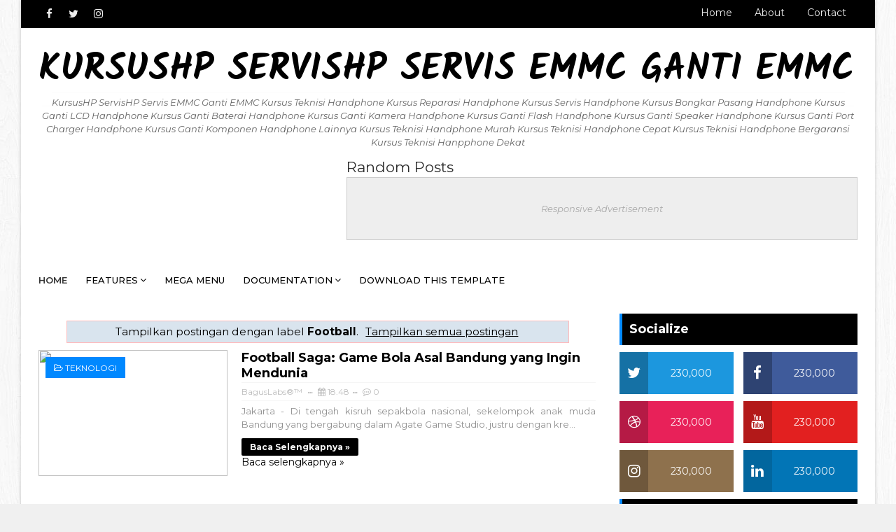

--- FILE ---
content_type: text/javascript; charset=UTF-8
request_url: https://www.kursushp.com/feeds/posts/default?alt=json-in-script&max-results=4&callback=jQuery112407894924369117926_1768651076774&_=1768651076775
body_size: 8284
content:
// API callback
jQuery112407894924369117926_1768651076774({"version":"1.0","encoding":"UTF-8","feed":{"xmlns":"http://www.w3.org/2005/Atom","xmlns$openSearch":"http://a9.com/-/spec/opensearchrss/1.0/","xmlns$blogger":"http://schemas.google.com/blogger/2008","xmlns$georss":"http://www.georss.org/georss","xmlns$gd":"http://schemas.google.com/g/2005","xmlns$thr":"http://purl.org/syndication/thread/1.0","id":{"$t":"tag:blogger.com,1999:blog-2041081071911588726"},"updated":{"$t":"2025-10-21T14:43:07.633+07:00"},"category":[{"term":"Teknologi"},{"term":"Internet"},{"term":"News"},{"term":"Consumer"},{"term":"Gadget"},{"term":"Cyberlife"},{"term":"BlackBerry"},{"term":"Info"},{"term":"Telekomunikasi"},{"term":"Facebook"},{"term":"Business"},{"term":"NOKIA"},{"term":"Ponsel"},{"term":"Games"},{"term":"Law and Policy"},{"term":"Security"},{"term":"Microsoft"},{"term":"Game"},{"term":"Google"},{"term":"Jepang"},{"term":"Iphone"},{"term":"Ponsel Android"},{"term":"Apple"},{"term":"Ipad 2"},{"term":"Samsung"},{"term":"Twitter"},{"term":"Windows"},{"term":"Aplikasi"},{"term":"BenQ-Siemens"},{"term":"Cyber Life"},{"term":"Smart"},{"term":"Games News"},{"term":"Indonesia"},{"term":"EVDO"},{"term":"Gempa"},{"term":"Motorola"},{"term":"Tablet"},{"term":"Ipad"},{"term":"Sony"},{"term":"Sony Ericsson"},{"term":"Tips dan Trick"},{"term":"Komputer"},{"term":"Phone"},{"term":"Telkomsel"},{"term":"Android"},{"term":"Asus"},{"term":"Forex"},{"term":"Hacker"},{"term":"Messenger"},{"term":"Mobile"},{"term":"Youtube"},{"term":"whatsapp"},{"term":"Apps"},{"term":"Bencana"},{"term":"Data"},{"term":"Dell"},{"term":"Dunia"},{"term":"Email"},{"term":"Fouraquare"},{"term":"Gmail"},{"term":"Hoax"},{"term":"Huawei"},{"term":"LTE"},{"term":"Mega Bazaar"},{"term":"Miliar"},{"term":"Operator"},{"term":"Pasar"},{"term":"RIM"},{"term":"Review"},{"term":"Saham"},{"term":"Telkom"},{"term":"Tsunami"},{"term":"Amazon"},{"term":"Angry Bird"},{"term":"Digital"},{"term":"Djarum"},{"term":"Features"},{"term":"GSM 3G"},{"term":"Jaf"},{"term":"Juta"},{"term":"Kamera"},{"term":"Kaskus"},{"term":"LG"},{"term":"Opera Mini"},{"term":"Pameran"},{"term":"Playbook"},{"term":"Robot"},{"term":"Sains"},{"term":"Science"},{"term":"Situs"},{"term":"Symbian"},{"term":"Video"},{"term":"Virtual"},{"term":"Virus"},{"term":"Wimax"},{"term":"mwc 2019"},{"term":"xiaomi"},{"term":"3D"},{"term":"4G"},{"term":"5g"},{"term":"Agate"},{"term":"Ajang"},{"term":"Axesstel"},{"term":"BTS"},{"term":"Baterai"},{"term":"Bill Gates"},{"term":"Bisnis"},{"term":"Browser"},{"term":"Cable Finder"},{"term":"Corsair"},{"term":"Elektronika"},{"term":"Ericsson"},{"term":"Explorer"},{"term":"Foto"},{"term":"Fundamental"},{"term":"Galaxy"},{"term":"Global"},{"term":"Gratis"},{"term":"Harus"},{"term":"Hujan Nuklir"},{"term":"Kartu"},{"term":"Karyawan"},{"term":"Keamanan"},{"term":"Kota"},{"term":"Lenovo"},{"term":"MacBook"},{"term":"Masa"},{"term":"Murah"},{"term":"Musik"},{"term":"Notebook"},{"term":"Online"},{"term":"Open Source"},{"term":"Oppo"},{"term":"PC"},{"term":"PSP"},{"term":"Palapa Ring"},{"term":"Pelanggan"},{"term":"Pemerintah"},{"term":"Perempuan"},{"term":"PlayStation 3"},{"term":"Printer"},{"term":"Radiasi"},{"term":"Ritel"},{"term":"Serba Serbi Teknologi"},{"term":"Siapkan"},{"term":"Skype"},{"term":"TI"},{"term":"Telecommunication"},{"term":"Telepon"},{"term":"Toshiba"},{"term":"Transformer"},{"term":"Tweeps"},{"term":"UFS Micro"},{"term":"USD"},{"term":"XL Axiata"},{"term":"Xbox"},{"term":"Xperia"},{"term":"Zune"},{"term":"galaxy s10"},{"term":"instagram"},{"term":"internet cepat"},{"term":"mark zuckerberg"},{"term":"pengguna whatsapp"},{"term":"redmi"},{"term":"redmi note 7 pro"},{"term":"samsung galaxy s10"},{"term":"100 Ribu Pegawai Google Diminta Tidak Ngantor"},{"term":"3gp"},{"term":"4g lte"},{"term":"8 Kecanggihan Robot Perseverance Penjelajah Mars"},{"term":"8 Triliun dari Google Play dan App Store"},{"term":"AGIT"},{"term":"AMD"},{"term":"ARF-DIREx"},{"term":"AXIS"},{"term":"Abadikan"},{"term":"Acer"},{"term":"Akses"},{"term":"Akuisisi"},{"term":"Akun"},{"term":"Alarm"},{"term":"Alasan"},{"term":"Alienware"},{"term":"Aman"},{"term":"Anda ingin menonaktifkan fitur hibernate yang membuat komputer Anda selalu melanjutkan dari sesi sebelumnya saat dihidupkan"},{"term":"AndroidUtility.v124.02.2244: Alat Bantu Multifungsi untuk Perangkat Android"},{"term":"Angry"},{"term":"Apa kelebihan iPhone 15 dibandingkan dengan model iPhone sebelumnya"},{"term":"Apa kelebihan kinerja iPhone 15 dibandingkan dengan model sebelumnya"},{"term":"Apa saja fitur kamera pada iPhone 15 yang lebih baik dibandingkan dengan model sebelumnya"},{"term":"Apa saja fitur yang ditawarkan oleh merek-merek ponsel"},{"term":"Apa saja merek ponsel yang populer saat ini?"},{"term":"Apa yang membuat iPhone 15 menjadi pilihan yang baik"},{"term":"Aplikasi Cortana di Windows 11"},{"term":"Aplikasi Scam Raup Rp 5"},{"term":"Arc"},{"term":"Aruba Gandeng Microsoft"},{"term":"Aset"},{"term":"Awan"},{"term":"BBM"},{"term":"Bada"},{"term":"Bagaimana cara memilih ponsel yang tepat?"},{"term":"Bagi"},{"term":"Bahasa"},{"term":"Bakal Pakai Kamera 48 MP"},{"term":"Bandung"},{"term":"Bank"},{"term":"Banking"},{"term":"Banyak Bonus Menarik"},{"term":"Barang"},{"term":"Bawa Benda Bersejarah"},{"term":"Bawa Kamera 108 MP Harga Terjangkau"},{"term":"Bayi"},{"term":"Bekas"},{"term":"Belum"},{"term":"Benar-benar"},{"term":"Beraksi"},{"term":"Berambisi"},{"term":"Berbagai Wallpaper HD Garena Call of Duty: Mobile"},{"term":"Berdoa"},{"term":"Berenang"},{"term":"Berencana"},{"term":"Berhadiah"},{"term":"Berita"},{"term":"Bersabar"},{"term":"Bersama"},{"term":"Bersarang"},{"term":"Bersinergi"},{"term":"Bing"},{"term":"Bioware"},{"term":"Bird"},{"term":"Blokir"},{"term":"Blue Ocean"},{"term":"Bola"},{"term":"Booth"},{"term":"Bos Xiaomi Ucapkan Salam Perpisahan"},{"term":"Broadband"},{"term":"Broom"},{"term":"Bukti Manusia Pernah Disapu Terjangan Asteroid"},{"term":"Bumi Ada Penyok Akibat Lubang di Samudra Hindia"},{"term":"Buruh Pabrik iPhone Dirayu Bonus Rp 14 Juta"},{"term":"Butir"},{"term":"Canggih"},{"term":"Canon"},{"term":"Cashback"},{"term":"Center"},{"term":"Charger"},{"term":"Cheetah"},{"term":"China"},{"term":"Chip"},{"term":"Chrome"},{"term":"Ciptakan"},{"term":"City"},{"term":"Clinic"},{"term":"Coaching"},{"term":"Converter"},{"term":"Corby II"},{"term":"Cosplay"},{"term":"Cyber"},{"term":"Dahsyatnya"},{"term":"Dana"},{"term":"Desktop"},{"term":"Developer"},{"term":"Diakusisi"},{"term":"Diancam"},{"term":"Dibanderol"},{"term":"Diciduk"},{"term":"Didenda"},{"term":"Difinalisasi"},{"term":"Diguncang"},{"term":"Distributor"},{"term":"Ditemukan Ikan Aneh dengan Deretan Gigi Seperti Manusia"},{"term":"Ditutup"},{"term":"DivX"},{"term":"Dorong Kesehatan Digital"},{"term":"Duet"},{"term":"ECS"},{"term":"Edukasi"},{"term":"EeePad"},{"term":"Enduro"},{"term":"Era"},{"term":"Evolusi"},{"term":"Extreme"},{"term":"Facebook dan Google Bagikan Duit Miliaran ke Warga"},{"term":"Fastel"},{"term":"Fenomena Aneh Moncong Aligator Bermunculan dari Lapisan Es"},{"term":"Film"},{"term":"Final Fantasy VII Remake Part 2 Tak Dibuat Nomura"},{"term":"Firefox"},{"term":"Fitur hibernate adalah mode hemat daya yang dirancang terutama untuk laptop"},{"term":"Flexi"},{"term":"Foam 7"},{"term":"Football"},{"term":"Forum"},{"term":"Foto Mars Resolusi Tinggi Jepretan Wahana China"},{"term":"Fotografer Profesional Bongkar Rahasia Kamera Selfie vivo v19"},{"term":"Frekuensi"},{"term":"Frekwensi"},{"term":"Fujitsu"},{"term":"GNU Linux"},{"term":"Galaxy M31 Usung Kamera 64 MP dan Baterai 6.000 mAh"},{"term":"GalaxyMan"},{"term":"Gambar"},{"term":"Garam"},{"term":"Geminoid"},{"term":"Google Razia VPN Penyebar Malware Perbankan di Play Store"},{"term":"GoogleEarth Win Plus 5.0.11729.1014"},{"term":"Gucci"},{"term":"Gulingkan"},{"term":"Guru"},{"term":"HP"},{"term":"HTC Desire"},{"term":"HTTPS"},{"term":"Hadirkan Solusi Transformasi Digital"},{"term":"Heboh"},{"term":"Helikopter NASA Akan Terbang di Mars"},{"term":"Hidrogen"},{"term":"Hijau"},{"term":"Hitachi"},{"term":"Hitung-hitung Biaya Buat yang Mau Tinggal di Bulan"},{"term":"Hobi"},{"term":"ICT Fund"},{"term":"IE9"},{"term":"IM2"},{"term":"Ikon"},{"term":"Industri"},{"term":"Insinyur"},{"term":"Ipod"},{"term":"Jahat"},{"term":"Jajakan"},{"term":"Jaringan"},{"term":"Jaringan 5G (Fifth Generation) adalah generasi kelima dari teknologi jaringan seluler"},{"term":"Java"},{"term":"Jazz"},{"term":"Jenuh"},{"term":"Jogja"},{"term":"Jual Beli"},{"term":"Kamera 64 MP"},{"term":"Kamera Lebih Baik"},{"term":"Katun"},{"term":"Keamanan Pabrik iPhone Diperketat"},{"term":"Kehadiran"},{"term":"Kejar"},{"term":"Kekayaan"},{"term":"Kemenparekraf Dukung Game Developer RI Mendunia di Tokyo Game Show 2021"},{"term":"Kerajaan"},{"term":"Keras"},{"term":"Keyboard"},{"term":"Keyboard Qwerty"},{"term":"Klarifikasi"},{"term":"Kolom Telematika"},{"term":"Komersial"},{"term":"Kominfo"},{"term":"Kominfo Sebar Internet di 3.126 Fasyankes"},{"term":"Komputasi"},{"term":"Komunikasi"},{"term":"Konsep"},{"term":"Kontes"},{"term":"Korban"},{"term":"Kreatif"},{"term":"Kredit"},{"term":"Kucurkan"},{"term":"LED"},{"term":"Lagu KPop Kembali Hadir di Spotify"},{"term":"Laku"},{"term":"Lamborghini"},{"term":"Laris"},{"term":"Layar Lipat"},{"term":"Layar Sentuh"},{"term":"Ledakan"},{"term":"Lintasarta"},{"term":"Linux"},{"term":"Literasi Digital Indonesia Ketinggalan Jauh di Dunia"},{"term":"Logitech"},{"term":"Lomba"},{"term":"Lombok"},{"term":"Lonjakan"},{"term":"Lubang Rahasia di Kutub Utara"},{"term":"Luncurkan"},{"term":"MSI"},{"term":"Mahasiswa"},{"term":"Main Event Serangan Raksasa di Free Fire"},{"term":"Mainan"},{"term":"Malaysia"},{"term":"Manajemen"},{"term":"Mandiri"},{"term":"Manfaat Merawat Handphone dari Produk ASUS"},{"term":"Manfaat Merawat Handphone dari Produk Itel"},{"term":"Manfaat Merawat Handphone dari Produk Samsung"},{"term":"Manfaat Merawat Handphone dari Produk vivo untuk Generasi Muda"},{"term":"Manfaatkan"},{"term":"Manjakan"},{"term":"Mantan Bos Intelijen AS: Penampakan UFO Banyak Dirahasiakan"},{"term":"Manteng"},{"term":"Market"},{"term":"Marketing"},{"term":"Masih"},{"term":"Mass Effect 3"},{"term":"Mat"},{"term":"Mata-mata"},{"term":"MeeGo"},{"term":"Memecahkan"},{"term":"Memfitnah"},{"term":"Mendarat"},{"term":"Mengakses"},{"term":"Mengatasi ERROR: STATUS_STOR_LIFE_EXHAUST pada Smart Phone Flash Tool"},{"term":"Mengerti"},{"term":"Menkominfo"},{"term":"Menyerbu"},{"term":"Menyimpan"},{"term":"Merek Lokal"},{"term":"Migrasi"},{"term":"Miliuner"},{"term":"MobileEx"},{"term":"Modem"},{"term":"Motor"},{"term":"Murcielago"},{"term":"Murid"},{"term":"NASA-SpaceX Sepakat Cegah Tabrakan Satelit Starlink"},{"term":"Nexian"},{"term":"Ngetweet"},{"term":"Nigeria"},{"term":"Nilai Apple Anjlok Rp 1.429 Triliun Gara-gara Corona"},{"term":"Nintendo"},{"term":"OPPO Reno5 Marvel Edition"},{"term":"OPPO dan Dynaudio Hadirkan Teknologi Audio Kelas Dunia OPPO Enco X"},{"term":"OS"},{"term":"Obama"},{"term":"Opera"},{"term":"Oppo A53 Pattern Unlock | CPH2127 Oppo A53 Password Reset"},{"term":"Oppo Reno5 Marvel Avengers Edition Hadir di Indonesia"},{"term":"Oppo Salip Huawei Dominasi Pasar China"},{"term":"Orang-orang"},{"term":"Otoritas Libya"},{"term":"Overclocking"},{"term":"Ovi Mail"},{"term":"PS3"},{"term":"PUBG Mobile Rilis Senjata Baru ACE32"},{"term":"PUBG memiliki banyak jenis senjata yang bisa digunakan oleh pemain"},{"term":"Panas"},{"term":"Pandang"},{"term":"Pelacak"},{"term":"Peluang Asteroid 'Dewa Kekacauan' Hantam Bumi"},{"term":"Pemutar"},{"term":"Penampakan Lubang Hitam Berjarak 30 Ribu Tahun Cahaya"},{"term":"Penggemar"},{"term":"Pengisian Daya Cepat"},{"term":"Pengunjung"},{"term":"Penting"},{"term":"Penyebar"},{"term":"Peringatkan"},{"term":"Perkembangan Teknologi Ponsel: 5G"},{"term":"Persaingan"},{"term":"Pesan"},{"term":"Petani"},{"term":"Pindai"},{"term":"PlayStation"},{"term":"Poker"},{"term":"Polisi"},{"term":"Politisi"},{"term":"Ponsel Harga Menengah dengan Tampilan Mewah"},{"term":"Posting"},{"term":"Prestise"},{"term":"Produksi"},{"term":"Promosi"},{"term":"Quad Core"},{"term":"REMOVE FRP SAMSUNG GALAXY J2 PRIME G532G-M-F 2017 NEW METHOD"},{"term":"Radeon"},{"term":"Radio"},{"term":"Ratusan"},{"term":"Razer Bakal Produksi dan Jual Masker Canggih"},{"term":"Realme 11 Pro Plus"},{"term":"Realme 6"},{"term":"Realme 8 Pro Dirilis"},{"term":"Realme Bakal Tancap Gas Rilis Ponsel 5G"},{"term":"Rekam"},{"term":"Reshuffle"},{"term":"Resiko"},{"term":"Resmi"},{"term":"Review Redmi 9T"},{"term":"Revolusi"},{"term":"Rilis"},{"term":"Riset"},{"term":"Robot Canggih NASA Mulai Bergerak Cari Kehidupan di Mars"},{"term":"Rollercoaster"},{"term":"SMS"},{"term":"Safari"},{"term":"Saingan"},{"term":"Samsung A3 2017 SM-A320FL.Remove google account bypass FRP.Without PC.NEW METHOD!!!"},{"term":"Samsung Galaxy S II"},{"term":"Sandy Bridge"},{"term":"Satelit"},{"term":"Search"},{"term":"Seberapa"},{"term":"Sedunia"},{"term":"Sejarah ponsel dimulai pada tahun 1973"},{"term":"Seks"},{"term":"Senjata Assault Rifle di PUBG Mobile"},{"term":"Sentuhan"},{"term":"Sepeda"},{"term":"Serpong"},{"term":"Server"},{"term":"Servis Handphone: Manfaat Merawat Handphone dari Produk Oppo"},{"term":"Servis Handphone: Manfaat Merawat Handphone dari Produk Realme"},{"term":"Servis Handphone: Mengapa Penting dan Bagaimana Manfaatnya untuk Produk Xiaomi Anda"},{"term":"Siap"},{"term":"Siapa penggantinya?"},{"term":"Simple"},{"term":"Smartphone"},{"term":"Smartphone Ukuran Kecil Mau Punah?"},{"term":"Smartwatch Anti-Monoton Club"},{"term":"Soal"},{"term":"Solusee"},{"term":"Speaker"},{"term":"Speaker Pintar Nest Mini"},{"term":"SpeedUP"},{"term":"Spesifikasi Kencang di Kelasnya"},{"term":"Spesifikasi Lengkap Apex 2020"},{"term":"Spesifikasi Lengkap dan Harga Oppo Find X2 dan Find X2 Pro Terbaru"},{"term":"Spesifikasi Redmi Note 9 Pro"},{"term":"Spesifikasi dan Fitur Realme C55: Layar 90 Hz"},{"term":"Spesifikasi iPhone 12 Mini"},{"term":"Spesifikasi iPhone 12 Pro"},{"term":"Spesifikasi iPhone 12 Pro Max"},{"term":"Spesifikasi iPhone 13"},{"term":"Spesifikasi iPhone 13 Mini"},{"term":"Spesifikasi iPhone 13 Pro"},{"term":"Spesifikasi iPhone 13 Pro Max"},{"term":"Spesifikasi iPhone 14"},{"term":"Spesifikasi iPhone 14 Plus"},{"term":"Spesifikasi iPhone 14 Pro Max"},{"term":"Spesifkasi iPhone 14 Pro"},{"term":"StarOne"},{"term":"Stop"},{"term":"Stylish"},{"term":"Suaka"},{"term":"Sudah"},{"term":"Super"},{"term":"Tahan"},{"term":"Taiwan"},{"term":"Takut Virus Corona"},{"term":"Tangkap"},{"term":"Target"},{"term":"Tata"},{"term":"Tawarkan"},{"term":"Teknologi Deepfake 'Hidupkan' Foto Jadul Bikin Takjub dan Takut"},{"term":"Teknologi Quick Charge Bakal Ditinggalkan"},{"term":"Telko-Internet"},{"term":"Tembus"},{"term":"Tempat Rahasia Makhluk Aneh"},{"term":"Terkaya"},{"term":"Tertekan"},{"term":"Terus"},{"term":"ThinkPad"},{"term":"Tifatul"},{"term":"Tingkatkan"},{"term":"Tipu"},{"term":"Tlovers"},{"term":"Toyota"},{"term":"Tradisional"},{"term":"Trafic"},{"term":"Transaksi"},{"term":"Tren Halal Lifestyle Dorong Kelahiran Marketplace Halal di Indonesia"},{"term":"Trend Micro"},{"term":"Triliunan"},{"term":"Tumbangkan"},{"term":"Tunda"},{"term":"Tunggu"},{"term":"Turun Harga! Ini Harga iPhone 7 dan iPhone 7 Plus Sekarang di Indonesia"},{"term":"Twitter Uji Coba Fitur 'Undo Send'"},{"term":"UMKM"},{"term":"Ubur-ubur"},{"term":"Udin"},{"term":"Ulang"},{"term":"Ultah"},{"term":"Undagan"},{"term":"Ungkap"},{"term":"Update"},{"term":"Varian"},{"term":"Virus Corona Bikin iPhone 9 Ambyar"},{"term":"Vivo V19 Usung Kamera Selfie Malam Hari"},{"term":"Vivo Y100 5G"},{"term":"Voice"},{"term":"Warner Bros"},{"term":"Watch Fit Elegant Edition"},{"term":"WebOS"},{"term":"Western"},{"term":"Wi-Fi adalah teknologi jaringan nirkabel yang memungkinkan perangkat untuk terhubung ke internet tanpa menggunakan kabel"},{"term":"WikiLeaks"},{"term":"Wildfire"},{"term":"Workshop"},{"term":"Xbox 360"},{"term":"Xiaomi Mix Fold 3 Smartphone Lipat dengan Fitur Mewah"},{"term":"Xiaomi: Tunggu Rajanya HP dari Kami"},{"term":"Xoom"},{"term":"Yahoo"},{"term":"ZTE"},{"term":"Zeus"},{"term":"Zyrex"},{"term":"akun whatsapp"},{"term":"akun whatsapp diblokir"},{"term":"axiata xl"},{"term":"bug"},{"term":"celah keamanan"},{"term":"cheat"},{"term":"crew dragon"},{"term":"dan Baterai 5.000 mAh"},{"term":"dan Kecerdasan Buatan"},{"term":"dilan"},{"term":"drone"},{"term":"drone facebook"},{"term":"eBook"},{"term":"energizer power max p18k pop"},{"term":"facebook messenger"},{"term":"film dilan"},{"term":"film dilan 1991"},{"term":"fintech"},{"term":"fitur whatsapp"},{"term":"galaxy a"},{"term":"galaxy a10"},{"term":"galaxy a20"},{"term":"galaxy a50"},{"term":"galaxy fold"},{"term":"galaxy j"},{"term":"galaxy s10 5g"},{"term":"galaxy s10 plus"},{"term":"game dilan"},{"term":"game pubg"},{"term":"gbwhatsapp"},{"term":"gopay"},{"term":"grab"},{"term":"grabthinkubator"},{"term":"grup whatsapp"},{"term":"harga galaxy a10"},{"term":"harga galaxy a20"},{"term":"harga honor 10 lite"},{"term":"harga xiaomi mi 9"},{"term":"honor"},{"term":"honor 10 lite"},{"term":"iPhone 12 Mini Jeblok"},{"term":"iPhone 15 Plus: Smartphone Premium untuk Generasi Milenial"},{"term":"iPhone 15 Pro Max: Smartphone Profesional dan Premium untuk Generasi Milenial"},{"term":"iPhone 15 Pro: Smartphone Profesional untuk Generasi Milenial"},{"term":"iPhone 15 adalah ponsel pintar terbaru dari Apple yang telah dirilis pada tahun 2023"},{"term":"iPhone 15: Smartphone Terbaik untuk Generasi Milenial"},{"term":"iPhone 4"},{"term":"iPhone 5"},{"term":"iklan instagram"},{"term":"iss"},{"term":"jaringan data 4g"},{"term":"jeff bezos"},{"term":"larry ellison"},{"term":"lg g8 thinq"},{"term":"linkaja"},{"term":"machine learning"},{"term":"mate 20 pro"},{"term":"mate x"},{"term":"motorola razr"},{"term":"nasa"},{"term":"oneplus"},{"term":"oneplus 7"},{"term":"oppo ponsel 5g oppo mwc 2019"},{"term":"oracle"},{"term":"ovo"},{"term":"palapa ring barat"},{"term":"peluncuran galaxy s10"},{"term":"playerunknown's battlegrounds"},{"term":"ponsel 5g"},{"term":"ponsel honor"},{"term":"ponsel layar lipat"},{"term":"powerbank"},{"term":"programer"},{"term":"psn"},{"term":"pubg"},{"term":"realme"},{"term":"realme 3"},{"term":"realme 3 pro"},{"term":"samsung galaxy s10 plus"},{"term":"satelit nusantara satu"},{"term":"senjata Sniper Rifle yang populer di PUBG Mobile"},{"term":"snapdragon 855"},{"term":"spacex"},{"term":"spek hp"},{"term":"spesifikasi honor 10 lite"},{"term":"spesifikasi iPhone 11 Pro"},{"term":"spesifikasi iPhone 11 Pro Max"},{"term":"spesifikasi iPhone 12"},{"term":"spesifikasi realme 3"},{"term":"spesifikasi redmi note 7 pro"},{"term":"spesifikasi xiaomi mi 9"},{"term":"startup"},{"term":"steam"},{"term":"sundar pichai"},{"term":"tcash berubah jadi linkaja"},{"term":"tips instagram"},{"term":"tips whatsapp"},{"term":"via"},{"term":"whatsapp diblokir"},{"term":"whatsapp kena blokir"},{"term":"whatsapp plus"},{"term":"wifi"},{"term":"xiaomi mi 9"},{"term":"xl"}],"title":{"type":"text","$t":"KursusHP ServisHP Servis EMMC Ganti EMMC"},"subtitle":{"type":"html","$t":"KursusHP ServisHP Servis EMMC Ganti EMMC\nkursus teknisi handphone\nkursus reparasi handphone\nkursus servis handphone\nkursus bongkar pasang handphone\nkursus ganti LCD handphone\nkursus ganti baterai handphone\nkursus ganti kamera handphone\nkursus ganti flash handphone\nkursus ganti speaker handphone\nkursus ganti port charger handphone\nkursus ganti komponen handphone lainnya\nkursus teknisi handphone murah\nkursus teknisi handphone cepat\nkursus teknisi handphone bergaransi\nkursus teknisi hanpphone dekat"},"link":[{"rel":"http://schemas.google.com/g/2005#feed","type":"application/atom+xml","href":"https:\/\/www.kursushp.com\/feeds\/posts\/default"},{"rel":"self","type":"application/atom+xml","href":"https:\/\/www.blogger.com\/feeds\/2041081071911588726\/posts\/default?alt=json-in-script\u0026max-results=4"},{"rel":"alternate","type":"text/html","href":"https:\/\/www.kursushp.com\/"},{"rel":"hub","href":"http://pubsubhubbub.appspot.com/"},{"rel":"next","type":"application/atom+xml","href":"https:\/\/www.blogger.com\/feeds\/2041081071911588726\/posts\/default?alt=json-in-script\u0026start-index=5\u0026max-results=4"}],"author":[{"name":{"$t":"Unknown"},"email":{"$t":"noreply@blogger.com"},"gd$image":{"rel":"http://schemas.google.com/g/2005#thumbnail","width":"16","height":"16","src":"https:\/\/img1.blogblog.com\/img\/b16-rounded.gif"}}],"generator":{"version":"7.00","uri":"http://www.blogger.com","$t":"Blogger"},"openSearch$totalResults":{"$t":"2728"},"openSearch$startIndex":{"$t":"1"},"openSearch$itemsPerPage":{"$t":"4"},"entry":[{"id":{"$t":"tag:blogger.com,1999:blog-2041081071911588726.post-5678798391247423651"},"published":{"$t":"2025-10-21T14:43:00.001+07:00"},"updated":{"$t":"2025-10-21T14:43:07.426+07:00"},"title":{"type":"text","$t":"🌏 China Pamerkan Drone Canggih \u0026 Mobil Terbang di Dubai — Awal Era Transportasi Udara Masa Depan"},"summary":{"type":"text","$t":"Di tengah gurun Dubai yang futuristik, dunia menyaksikan lompatan besar menuju masa depan mobilitas. Dalam ajang Verti Expo Dubai (7–9 Oktober 2025), Cina tampil mencuri perhatian dengan memamerkan drone dan mobil terbang berteknologi tinggi.\n\nTiga raksasa teknologi asal Cina — Sengzen Yingwu Intelligent Technology, Shandong Sky Intelligent Technology, dan GDU Technology — hadir menunjukkan "},"link":[{"rel":"replies","type":"application/atom+xml","href":"https:\/\/www.kursushp.com\/feeds\/5678798391247423651\/comments\/default","title":"Posting Komentar"},{"rel":"replies","type":"text/html","href":"https:\/\/www.kursushp.com\/2025\/10\/china-pamerkan-drone-canggih-mobil.html#comment-form","title":"0 Komentar"},{"rel":"edit","type":"application/atom+xml","href":"https:\/\/www.blogger.com\/feeds\/2041081071911588726\/posts\/default\/5678798391247423651"},{"rel":"self","type":"application/atom+xml","href":"https:\/\/www.blogger.com\/feeds\/2041081071911588726\/posts\/default\/5678798391247423651"},{"rel":"alternate","type":"text/html","href":"https:\/\/www.kursushp.com\/2025\/10\/china-pamerkan-drone-canggih-mobil.html","title":"🌏 China Pamerkan Drone Canggih \u0026 Mobil Terbang di Dubai — Awal Era Transportasi Udara Masa Depan"}],"author":[{"name":{"$t":"Unknown"},"email":{"$t":"noreply@blogger.com"},"gd$image":{"rel":"http://schemas.google.com/g/2005#thumbnail","width":"16","height":"16","src":"https:\/\/img1.blogblog.com\/img\/b16-rounded.gif"}}],"thr$total":{"$t":"0"}},{"id":{"$t":"tag:blogger.com,1999:blog-2041081071911588726.post-7109315240458991056"},"published":{"$t":"2025-10-09T09:13:00.002+07:00"},"updated":{"$t":"2025-10-09T09:13:29.470+07:00"},"title":{"type":"text","$t":"Bagaimana AI Membantu Ritel Melawan Rojali dan Naikkan Omset?"},"summary":{"type":"text","$t":"Di tengah perkembangan pesat teknologi, industri ritel global dan Indonesia kini beralih ke kecerdasan buatan (AI) sebagai solusi inovatif untuk meningkatkan efisiensi dan mengatasi tantangan seperti fenomena \"Rojali\". Dengan integrasi AI, perusahaan ritel mampu menganalisis pola perilaku konsumen dan menyempurnakan strategi pemasaran, yang tidak hanya meningkatkan omset tetapi juga membangun "},"link":[{"rel":"replies","type":"application/atom+xml","href":"https:\/\/www.kursushp.com\/feeds\/7109315240458991056\/comments\/default","title":"Posting Komentar"},{"rel":"replies","type":"text/html","href":"https:\/\/www.kursushp.com\/2025\/10\/bagaimana-ai-membantu-ritel-melawan.html#comment-form","title":"0 Komentar"},{"rel":"edit","type":"application/atom+xml","href":"https:\/\/www.blogger.com\/feeds\/2041081071911588726\/posts\/default\/7109315240458991056"},{"rel":"self","type":"application/atom+xml","href":"https:\/\/www.blogger.com\/feeds\/2041081071911588726\/posts\/default\/7109315240458991056"},{"rel":"alternate","type":"text/html","href":"https:\/\/www.kursushp.com\/2025\/10\/bagaimana-ai-membantu-ritel-melawan.html","title":"Bagaimana AI Membantu Ritel Melawan Rojali dan Naikkan Omset?"}],"author":[{"name":{"$t":"Unknown"},"email":{"$t":"noreply@blogger.com"},"gd$image":{"rel":"http://schemas.google.com/g/2005#thumbnail","width":"16","height":"16","src":"https:\/\/img1.blogblog.com\/img\/b16-rounded.gif"}}],"media$thumbnail":{"xmlns$media":"http://search.yahoo.com/mrss/","url":"https:\/\/blogger.googleusercontent.com\/img\/b\/R29vZ2xl\/AVvXsEjEBEMf71ep6Xe12SjlHvbKWpAx3UGpKAVyl_4Izj8dGo56-I1o7aHAI0UOTPbf6edAi-OYfUmuhligxnJut2Uqno08wH3Q_SJQWz_Yr1MunjERfYFSFesk_O-Y93qIqRz3b7iBd7rPo8m1P17qIag7XHz1FpyhibpptkKzV9pE5Twaeewo1QRMxUeIO1S9\/s72-w653-h489-c\/68e71977dcc11.jpg","height":"72","width":"72"},"thr$total":{"$t":"0"}},{"id":{"$t":"tag:blogger.com,1999:blog-2041081071911588726.post-1473761368607607410"},"published":{"$t":"2025-10-08T16:32:00.003+07:00"},"updated":{"$t":"2025-10-08T16:32:34.888+07:00"},"title":{"type":"text","$t":"ChatGPT Memperbarui Fitur dengan Spotify dan Canva"},"summary":{"type":"text","$t":"\u0026nbsp;Integrasi ChatGPT dengan Spotify untuk pengalaman musik yang lebih baikSaya sangat senang mengumumkan bahwa ChatGPT telah memperbarui fitur dengan menambahkan integrasi dengan Spotify dan Canva. Integrasi ini akan memberikan pengalaman musik yang lebih baik bagi pengguna, serta memungkinkan mereka untuk mengekspresikan kreativitas mereka melalui desain grafis yang menarik.Dengan integrasi "},"link":[{"rel":"replies","type":"application/atom+xml","href":"https:\/\/www.kursushp.com\/feeds\/1473761368607607410\/comments\/default","title":"Posting Komentar"},{"rel":"replies","type":"text/html","href":"https:\/\/www.kursushp.com\/2025\/10\/chatgpt-memperbarui-fitur-dengan.html#comment-form","title":"0 Komentar"},{"rel":"edit","type":"application/atom+xml","href":"https:\/\/www.blogger.com\/feeds\/2041081071911588726\/posts\/default\/1473761368607607410"},{"rel":"self","type":"application/atom+xml","href":"https:\/\/www.blogger.com\/feeds\/2041081071911588726\/posts\/default\/1473761368607607410"},{"rel":"alternate","type":"text/html","href":"https:\/\/www.kursushp.com\/2025\/10\/chatgpt-memperbarui-fitur-dengan.html","title":"ChatGPT Memperbarui Fitur dengan Spotify dan Canva"}],"author":[{"name":{"$t":"Unknown"},"email":{"$t":"noreply@blogger.com"},"gd$image":{"rel":"http://schemas.google.com/g/2005#thumbnail","width":"16","height":"16","src":"https:\/\/img1.blogblog.com\/img\/b16-rounded.gif"}}],"media$thumbnail":{"xmlns$media":"http://search.yahoo.com/mrss/","url":"https:\/\/blogger.googleusercontent.com\/img\/b\/R29vZ2xl\/AVvXsEi2HLcatjckHLTUCP2C0hkg23_mOU8l0OXqNCXfbduRTNOhrbo2nUFYzN7-n4gXcyYJjSpvfuWWTTMDKyurcXnzaHWE6I27byHIwY75GnHFXbr1kIXgxhLXYP7WlYijOp_SNJI5Xrk15gA63NibblO37OcgjdPIJp3zQjXkmV5JmAgMhPDA5bLpzk1KEE23\/s72-w538-h538-c\/wizard-image-8BwQRbit5n.png","height":"72","width":"72"},"thr$total":{"$t":"0"}},{"id":{"$t":"tag:blogger.com,1999:blog-2041081071911588726.post-4304659291069127756"},"published":{"$t":"2025-10-08T16:02:00.002+07:00"},"updated":{"$t":"2025-10-08T16:02:32.899+07:00"},"title":{"type":"text","$t":"Pentingnya Mengembangkan Keterampilan Komunikasi di Era Digital"},"summary":{"type":"text","$t":"\u0026nbsp;Di era digital yang semakin berkembang pesat seperti sekarang, keterampilan komunikasi menjadi semakin penting untuk dimiliki. Kemajuan teknologi telah memungkinkan kita untuk terhubung dengan orang-orang di seluruh dunia dengan cepat dan mudah. Namun, hal ini juga menuntut kemampuan berkomunikasi yang baik agar pesan yang disampaikan dapat diterima dengan baik oleh penerima. Oleh karena "},"link":[{"rel":"replies","type":"application/atom+xml","href":"https:\/\/www.kursushp.com\/feeds\/4304659291069127756\/comments\/default","title":"Posting Komentar"},{"rel":"replies","type":"text/html","href":"https:\/\/www.kursushp.com\/2025\/10\/pentingnya-mengembangkan-keterampilan.html#comment-form","title":"0 Komentar"},{"rel":"edit","type":"application/atom+xml","href":"https:\/\/www.blogger.com\/feeds\/2041081071911588726\/posts\/default\/4304659291069127756"},{"rel":"self","type":"application/atom+xml","href":"https:\/\/www.blogger.com\/feeds\/2041081071911588726\/posts\/default\/4304659291069127756"},{"rel":"alternate","type":"text/html","href":"https:\/\/www.kursushp.com\/2025\/10\/pentingnya-mengembangkan-keterampilan.html","title":"Pentingnya Mengembangkan Keterampilan Komunikasi di Era Digital"}],"author":[{"name":{"$t":"Unknown"},"email":{"$t":"noreply@blogger.com"},"gd$image":{"rel":"http://schemas.google.com/g/2005#thumbnail","width":"16","height":"16","src":"https:\/\/img1.blogblog.com\/img\/b16-rounded.gif"}}],"thr$total":{"$t":"0"}}]}});